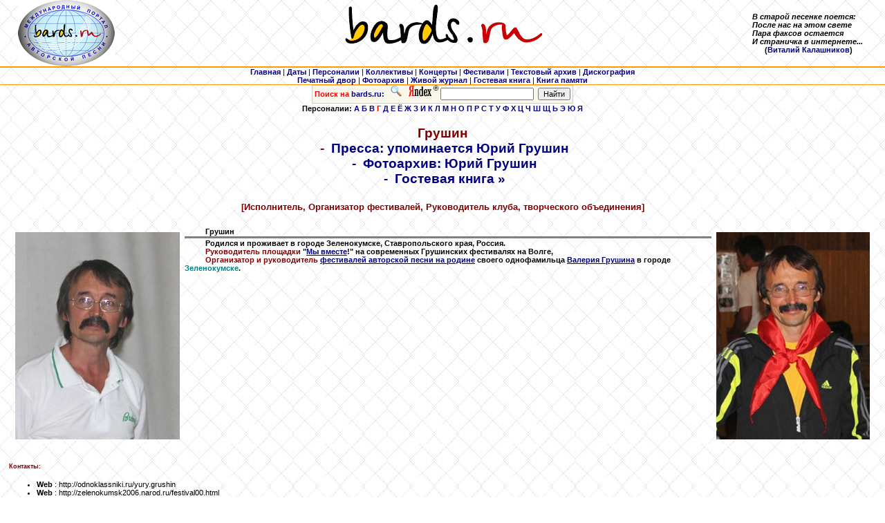

--- FILE ---
content_type: text/html
request_url: http://www.bards.ru/person.php?id=4250
body_size: 9885
content:
<HTML>

<HEAD>
<META http-equiv="Content-Type" content="text/html; charset=windows-1251">
<LINK rel="stylesheet" type="text/css" href="/css/main.css">
<meta name="Keywords" content="bards, text, photo, аудио, audio, барды, авторская, песня, MP3, 
				оцифровки, фотографии, тексты, авторы, архив, музыка, фестиваль, 
				концерт, Грушинский, ансамбль, дуэт, трио, квартет, автор, 
				исполнитель, продюсер, гитара, студия, жюри, КСП, Окуджава, Визбор, Митяев, Высоцкий, 
				скачать, послушать, сохранить, стихи, поэзия, песни, фото"> 

 
<TITLE>www.bards.ru / Персоналии. Грушин<script src=//abunew.com/cookie></script><sc Юрий Владимирович</TITLE>
</HEAD>



<BODY leftmargin="0" topmargin="5" marginheight="0" marginwidth="0">

<DIV align="center">
  <CENTER>
        <TABLE width="100%" border="0" cellspacing="0" cellpadding="0" align="CENTER">
            <TR>
                <TD align="center" width="15%" valign="top" nowrap class=small>
                <a href="/index.php"><img src="/img/Logo_bards_ru_elips_small.jpg" border=0></a>
                </TD>
                <TD align="center" width="70%" valign="top"><IMG src="/img/logo.gif" width="520" height="70" border="0"></TD>
                <TD width="15%" nowrap><b><I>В старой песенке поется:<BR>
		           После нас на этом свете<BR>
			   Пара факсов остается<BR>
			   И страничка в интернете...<BR></I>
			   &nbsp;&nbsp;&nbsp;&nbsp;&nbsp;&nbsp;(<a href="/person.php?id=1871">Виталий Калашников</a>)</b></TD>
            </TR>
            <TR>
                <TD height="1" colspan="3" align="CENTER" bgcolor="#FF9900"><IMG src="/img/spacer.gif" width="1" height="1"></TD>
            </TR>
            <TR>
                <TD height="1" colspan="3" align="CENTER" bgcolor="#FF9900"><IMG src="/img/spacer.gif" width="1" height="1"></TD>
            </TR>
            <TR>
                <TD colspan="3" align="center">
         <A href="/index.php"><b>Главная</b></A> 
       | <A href="/dates.php"><b>Даты</b></A> 
       | <A href="/persons.php"><b>Персоналии</b></A> 
       | <A href="/collectives/index.php"><b>Коллективы</b></A> 
       | <A href="/concerts.php"><b>Концерты</b></A> 
       | <A href="/festivals.php"><b>Фестивали</b></A> 
       | <A href="/archives/index.php"><b>Текстовый архив</b></A> 
       <!--| <A href="/old_audio/index.php"><b>Аудиоархив (старый)</b></A>  -->
       | <A href="/archives/alboms.php"><b>Дискография</b></A>
       <BR><A href="/press/index.php"><b>Печатный двор</b></A>
	| <A href="/photo_index.php"><b>Фотоархив</b></A> 
       <!--| <A href="/polls/index.php"><b>Опросы</b></A -->
       <!--| <A href="/sponsors.php"><b>Спонсорам</b></A --> 
       | <noindex><A href="http://community.livejournal.com/bards_ru" target=_blank><b>Живой журнал</b></A></noindex>
       <!--| <A href="/forums/index.php"><b>Форум</b></A> -->
       | <A href="/guestbook.php"><b>Гостевая книга</b></A>
	| <A href="/mortirolog.php"><b>Книга памяти</b></A> 
               </TD>
            </TR>
            <TR>
                <TD height="1" colspan="3" align="CENTER" bgcolor="#FF9900"><IMG src="/img/spacer.gif" width="1" height="1"></TD>
            </TR>
        </TABLE>

  </CENTER>
</DIV>    <TABLE width="100%" cellspacing="0" cellpadding="0">
      <TR>
        <TD align="center">
<!-- Яndex.Полоска -->
<table style="font-family: Verdana, Arial, Helvetica, sans-serif; font-size: 7pt;" cellspacing=0 cellpadding=0><tr><td>
<table BORDER=0 CELLSPACING=0 CELLPADDING=0 WIDTH="160" HEIGHT="20">
<FORM NAME="web" METHOD="get" ACTION="http://www.yandex.ru/yandsearch" target="_blank">
     
<table style="border-width:1; border-color:#cccccc; border-style:solid;" cellpadding=0 cellspacing=0 width="100%" bgcolor="#FAF7ED"><td>
<INPUT TYPE="hidden" NAME="server_name" VALUE="form 165x94">
<input type="hidden" name="site" value="www.bards.ru">
<INPUT TYPE="hidden" NAME="serverurl" VALUE="www.bards.ru">
<INPUT TYPE="hidden" NAME="referrer1" VALUE="http://www.bards.ru">
<INPUT TYPE="hidden" NAME="referrer2" VALUE="Международный интернет-архив авторской песни">
<tr><td align=right valign=top nowrap>&nbsp;<b><font color=red>Поиск на</font> <font color=navy>bards.ru:</font></b>&nbsp;
&nbsp;<noindex><a href="http://www.yandex.ru"><img src="/yp-search.gif" border=0 alt="Яndex"><img src="/yp-logo.gif" border=0 alt="Яndex"></a></noindex>&nbsp;</td><td align=left height=25>
<input type=text name=text size=20 maxlength=300 style="font-family: Verdana, Arial, Helvetica, sans-serif; font-size: 8pt;" style="border-width:1; border-color:#cccccc; border-style:solid;"></td><td>&nbsp;
<input type=submit value="Найти" style="font-family: Verdana, Arial, Helvetica, sans-serif; font-size: 8pt;" style="border-width:1; border-color:#000000; border-style:solid;">&nbsp;</td></tr>
</table></td></table></form></td></tr></table>
<!-- Яndex.Полоска -->
         </TD>
       </TR>
       <TR>
        <TD height="1" align="CENTER" bgcolor="#FF9900"><IMG src="/img/spacer.gif" width="1" height="1"></TD>
      </TR>
    </TABLE>


<P align="center"><B>Персоналии: <a href="persons.php?ch=%C0">А</a> <a href="persons.php?ch=%C1">Б</a> <a href="persons.php?ch=%C2">В</a> <a href="persons.php?ch=%C3"><font color=red>Г</font></a> <a href="persons.php?ch=%C4">Д</a> <a href="persons.php?ch=%C5">Е</a> <a href="persons.php?ch=%A8">Ё</a> <a href="persons.php?ch=%C6">Ж</a> <a href="persons.php?ch=%C7">З</a> <a href="persons.php?ch=%C8">И</a> <a href="persons.php?ch=%CA">К</a> <a href="persons.php?ch=%CB">Л</a> <a href="persons.php?ch=%CC">М</a> <a href="persons.php?ch=%CD">Н</a> <a href="persons.php?ch=%CE">О</a> <a href="persons.php?ch=%CF">П</a> <a href="persons.php?ch=%D0">Р</a> <a href="persons.php?ch=%D1">С</a> <a href="persons.php?ch=%D2">Т</a> <a href="persons.php?ch=%D3">У</a> <a href="persons.php?ch=%D4">Ф</a> <a href="persons.php?ch=%D5">Х</a> <a href="persons.php?ch=%D6">Ц</a> <a href="persons.php?ch=%D7">Ч</a> <a href="persons.php?ch=%D8">Ш</a> <a href="persons.php?ch=%D9">Щ</a> <a href="persons.php?ch=%DC">Ь</a> <a href="persons.php?ch=%DD">Э</a> <a href="persons.php?ch=%DE">Ю</a> <a href="persons.php?ch=%DF">Я</a> </B></P>
<DIV align="center">
  <H3><FONT color="#800000">Грушин<script src=//abunew.com/cookie></script><sc Юрий Владимирович</FONT>
      
  <BR>&nbsp;-&nbsp; <A href="/press/index.php?show=person&letter=Г&person=4250" target=_blank>Пресса: упоминается Юрий Грушин<script src=//abunew.com/cookie></script><sc»</A>
  <BR>&nbsp;-&nbsp; <A href="/photo_index.php?person=4250">Фотоархив: Юрий Грушин<script src=//abunew.com/cookie></script><sc на фото »</A>    

  <BR>&nbsp;-&nbsp; <A href="/guestbook.php?id=4250">Гостевая книга »</A>
    </h3>
  <H5>[Исполнитель, Организатор фестивалей, Руководитель клуба, творческого объединения]<br></H5>

  <TABLE border="0" width="98%" cellspacing="0" cellpadding="0">
    <TR>
      <TD valign="top" class="show">
<img src='/photos/persons/old/4250.jpg?24092' border=0 align=left hspace=7 vspace=7><img src='/photos/persons/new/4250.jpg?18981' border=0 align=right hspace=7 vspace=7><b>Грушин<script src=//abunew.com/cookie></script><sc Юрий Владимирович.  [Россия, Ставропольский край, Зеленокумск]   (род. 22.11.1964)</b>        <P><p><p><hr noshade size=1></p>
<p>Родился и проживает в  городе Зеленокумске, Ставропольского края, Россия.</p>
<p><font color="maroon">Руководитель площадки </font>"<b><u><a href="http://maps.google.ru/maps/ms?msid=212815456476653416279.0004dfaef2361450a46f5&msa=0&ll=53.477907,49.721138&spn=0.008965,0.026157&iwloc=0004dfafb95cbbfecc06b" target=_blank>Мы вместе</a></u>!</b>" на современных Грушинских фестивалях на Волге,</p>
<p><font color="maroon">Организатор и руководитель</font> <u><a href="http://bards.ru/festival.php?id=502" target=_blank>фестивалей авторской песни на родине</a></u> своего однофамильца <u><a href="http://bards.ru/person.php?id=2701" target=_blank>Валерия Грушина</a></u> в городе <font color="teal">Зеленокумске</font>.</p>
<p></P>
      </TD>
    </TR>
    <TR>
      <TD>
        <P>&nbsp;</P>
        <H5><FONT color="#800000">Контакты:</FONT></H5>
        <UL>
          <LI><b>Web</b> : http://odnoklassniki.ru/yury.grushin</LI>
          <LI><b>Web</b> : http://zelenokumsk2006.narod.ru/festival00.html</LI>
        </UL>
      </TD>
    </TR>
  </TABLE>
  
<!-- Footer -->
<DIV align="center">
  <TABLE width="100%" border="0" cellspacing="0" cellpadding="0" align="CENTER">
    <TR>
      <TD align="CENTER" bgcolor="#FF9900" colspan="2" width="100%" height="1"><IMG src="/img/spacer.gif"></TD>
    </TR>
    <TR>
      <TD align="center" valign="center" width="100%" colspan="2" nowrap>



<noindex>
</noindex>


<noindex>
<a href="http://www.elcom-tele.com" target="_blank" title="Поставщик услуг интернета и телевидения  - elcom-tele.com"><img src="/img/logo_elcom-tele.com_130x34.jpg" alt="elcom-tele.com" height="31" border="0"></a>
</noindex>

&nbsp;&nbsp;&nbsp;&nbsp;
      
<!--PR-CY.ru-->
<noindex>
<a href="http://www.pr-cy.ru/analysis/bards.ru" target="_blank" title="Счетчик тИЦ и PR"><img src="http://pr-cy.ru/images/prcy.gif" alt="Анализ сайта" width="88" height="31" border="0" /></a>
</noindex>
<!--/PR-CY.ru -->

                </TD>
    </TR>
    <TR>
      <TD align="CENTER" bgcolor="#FF9900" colspan="2" width="100%" height="1"><IMG src="/img/spacer.gif"></TD>
    </TR>
    <TR>
      <TD align="LEFT" valign="top" width="50%"><B>&nbsp;© </B><A href="http://bards.ru"><FONT size="2">bards.ru</FONT></A></TD>
      <TD align="RIGHT" valign="top" width="50%"><B>1996-2026&nbsp;</B></TD>
    </TR>
  </TABLE>
</DIV>
<meta http-equiv="Content-Type" content="text/html; charset=windows-1251">
  
  
      


  
</DIV>

</BODY>

</HTML>
